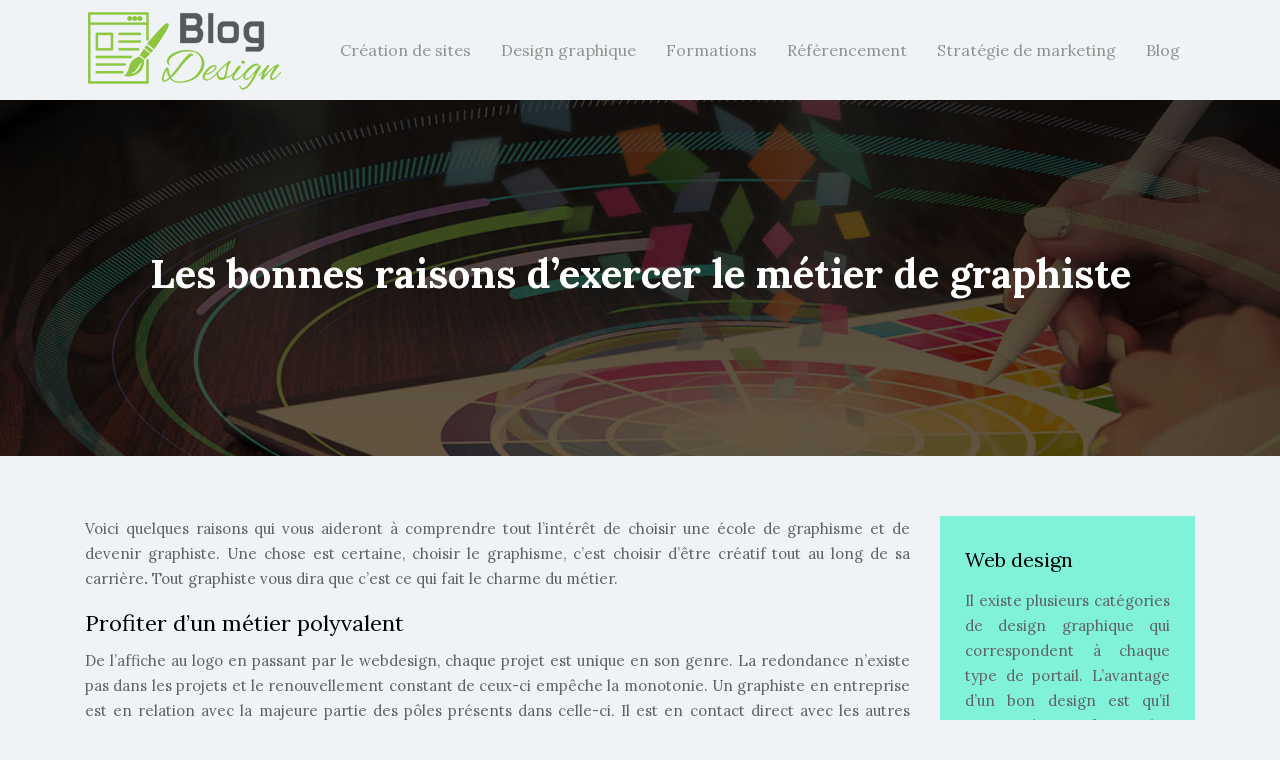

--- FILE ---
content_type: text/html; charset=UTF-8
request_url: https://www.blogdesign.info/les-bonnes-raisons-dexercer-le-metier-de-graphiste/
body_size: 7821
content:
<!DOCTYPE html>
<html>
<head lang="fr-FR">
<meta charset="UTF-8">
<meta name="viewport" content="width=device-width">
<link rel="shortcut icon" href="https://www.blogdesign.info/wp-content/uploads/2018/12/fav-ico2.png" /><link val="be-sportsclub" ver="v 3.18.4" />
<meta name='robots' content='max-image-preview:large' />
	<style>img:is([sizes="auto" i], [sizes^="auto," i]) { contain-intrinsic-size: 3000px 1500px }</style>
	<link rel='dns-prefetch' href='//stackpath.bootstrapcdn.com' />
<title>Les bonnes raisons d’exercer le métier de graphiste</title><meta name="description" content="Vous passez vos journées à dessiner? Vous avez une âme d’artiste? Vous maîtrisez déjà les logiciels de graphisme? Alors, vous êtes fait pour être graphiste."><link rel='stylesheet' id='wp-block-library-css' href='https://www.blogdesign.info/wp-includes/css/dist/block-library/style.min.css?ver=fdee5633e3254b5efbb9123fb8b63b6f' type='text/css' media='all' />
<style id='classic-theme-styles-inline-css' type='text/css'>
/*! This file is auto-generated */
.wp-block-button__link{color:#fff;background-color:#32373c;border-radius:9999px;box-shadow:none;text-decoration:none;padding:calc(.667em + 2px) calc(1.333em + 2px);font-size:1.125em}.wp-block-file__button{background:#32373c;color:#fff;text-decoration:none}
</style>
<style id='global-styles-inline-css' type='text/css'>
:root{--wp--preset--aspect-ratio--square: 1;--wp--preset--aspect-ratio--4-3: 4/3;--wp--preset--aspect-ratio--3-4: 3/4;--wp--preset--aspect-ratio--3-2: 3/2;--wp--preset--aspect-ratio--2-3: 2/3;--wp--preset--aspect-ratio--16-9: 16/9;--wp--preset--aspect-ratio--9-16: 9/16;--wp--preset--color--black: #000000;--wp--preset--color--cyan-bluish-gray: #abb8c3;--wp--preset--color--white: #ffffff;--wp--preset--color--pale-pink: #f78da7;--wp--preset--color--vivid-red: #cf2e2e;--wp--preset--color--luminous-vivid-orange: #ff6900;--wp--preset--color--luminous-vivid-amber: #fcb900;--wp--preset--color--light-green-cyan: #7bdcb5;--wp--preset--color--vivid-green-cyan: #00d084;--wp--preset--color--pale-cyan-blue: #8ed1fc;--wp--preset--color--vivid-cyan-blue: #0693e3;--wp--preset--color--vivid-purple: #9b51e0;--wp--preset--gradient--vivid-cyan-blue-to-vivid-purple: linear-gradient(135deg,rgba(6,147,227,1) 0%,rgb(155,81,224) 100%);--wp--preset--gradient--light-green-cyan-to-vivid-green-cyan: linear-gradient(135deg,rgb(122,220,180) 0%,rgb(0,208,130) 100%);--wp--preset--gradient--luminous-vivid-amber-to-luminous-vivid-orange: linear-gradient(135deg,rgba(252,185,0,1) 0%,rgba(255,105,0,1) 100%);--wp--preset--gradient--luminous-vivid-orange-to-vivid-red: linear-gradient(135deg,rgba(255,105,0,1) 0%,rgb(207,46,46) 100%);--wp--preset--gradient--very-light-gray-to-cyan-bluish-gray: linear-gradient(135deg,rgb(238,238,238) 0%,rgb(169,184,195) 100%);--wp--preset--gradient--cool-to-warm-spectrum: linear-gradient(135deg,rgb(74,234,220) 0%,rgb(151,120,209) 20%,rgb(207,42,186) 40%,rgb(238,44,130) 60%,rgb(251,105,98) 80%,rgb(254,248,76) 100%);--wp--preset--gradient--blush-light-purple: linear-gradient(135deg,rgb(255,206,236) 0%,rgb(152,150,240) 100%);--wp--preset--gradient--blush-bordeaux: linear-gradient(135deg,rgb(254,205,165) 0%,rgb(254,45,45) 50%,rgb(107,0,62) 100%);--wp--preset--gradient--luminous-dusk: linear-gradient(135deg,rgb(255,203,112) 0%,rgb(199,81,192) 50%,rgb(65,88,208) 100%);--wp--preset--gradient--pale-ocean: linear-gradient(135deg,rgb(255,245,203) 0%,rgb(182,227,212) 50%,rgb(51,167,181) 100%);--wp--preset--gradient--electric-grass: linear-gradient(135deg,rgb(202,248,128) 0%,rgb(113,206,126) 100%);--wp--preset--gradient--midnight: linear-gradient(135deg,rgb(2,3,129) 0%,rgb(40,116,252) 100%);--wp--preset--font-size--small: 13px;--wp--preset--font-size--medium: 20px;--wp--preset--font-size--large: 36px;--wp--preset--font-size--x-large: 42px;--wp--preset--spacing--20: 0.44rem;--wp--preset--spacing--30: 0.67rem;--wp--preset--spacing--40: 1rem;--wp--preset--spacing--50: 1.5rem;--wp--preset--spacing--60: 2.25rem;--wp--preset--spacing--70: 3.38rem;--wp--preset--spacing--80: 5.06rem;--wp--preset--shadow--natural: 6px 6px 9px rgba(0, 0, 0, 0.2);--wp--preset--shadow--deep: 12px 12px 50px rgba(0, 0, 0, 0.4);--wp--preset--shadow--sharp: 6px 6px 0px rgba(0, 0, 0, 0.2);--wp--preset--shadow--outlined: 6px 6px 0px -3px rgba(255, 255, 255, 1), 6px 6px rgba(0, 0, 0, 1);--wp--preset--shadow--crisp: 6px 6px 0px rgba(0, 0, 0, 1);}:where(.is-layout-flex){gap: 0.5em;}:where(.is-layout-grid){gap: 0.5em;}body .is-layout-flex{display: flex;}.is-layout-flex{flex-wrap: wrap;align-items: center;}.is-layout-flex > :is(*, div){margin: 0;}body .is-layout-grid{display: grid;}.is-layout-grid > :is(*, div){margin: 0;}:where(.wp-block-columns.is-layout-flex){gap: 2em;}:where(.wp-block-columns.is-layout-grid){gap: 2em;}:where(.wp-block-post-template.is-layout-flex){gap: 1.25em;}:where(.wp-block-post-template.is-layout-grid){gap: 1.25em;}.has-black-color{color: var(--wp--preset--color--black) !important;}.has-cyan-bluish-gray-color{color: var(--wp--preset--color--cyan-bluish-gray) !important;}.has-white-color{color: var(--wp--preset--color--white) !important;}.has-pale-pink-color{color: var(--wp--preset--color--pale-pink) !important;}.has-vivid-red-color{color: var(--wp--preset--color--vivid-red) !important;}.has-luminous-vivid-orange-color{color: var(--wp--preset--color--luminous-vivid-orange) !important;}.has-luminous-vivid-amber-color{color: var(--wp--preset--color--luminous-vivid-amber) !important;}.has-light-green-cyan-color{color: var(--wp--preset--color--light-green-cyan) !important;}.has-vivid-green-cyan-color{color: var(--wp--preset--color--vivid-green-cyan) !important;}.has-pale-cyan-blue-color{color: var(--wp--preset--color--pale-cyan-blue) !important;}.has-vivid-cyan-blue-color{color: var(--wp--preset--color--vivid-cyan-blue) !important;}.has-vivid-purple-color{color: var(--wp--preset--color--vivid-purple) !important;}.has-black-background-color{background-color: var(--wp--preset--color--black) !important;}.has-cyan-bluish-gray-background-color{background-color: var(--wp--preset--color--cyan-bluish-gray) !important;}.has-white-background-color{background-color: var(--wp--preset--color--white) !important;}.has-pale-pink-background-color{background-color: var(--wp--preset--color--pale-pink) !important;}.has-vivid-red-background-color{background-color: var(--wp--preset--color--vivid-red) !important;}.has-luminous-vivid-orange-background-color{background-color: var(--wp--preset--color--luminous-vivid-orange) !important;}.has-luminous-vivid-amber-background-color{background-color: var(--wp--preset--color--luminous-vivid-amber) !important;}.has-light-green-cyan-background-color{background-color: var(--wp--preset--color--light-green-cyan) !important;}.has-vivid-green-cyan-background-color{background-color: var(--wp--preset--color--vivid-green-cyan) !important;}.has-pale-cyan-blue-background-color{background-color: var(--wp--preset--color--pale-cyan-blue) !important;}.has-vivid-cyan-blue-background-color{background-color: var(--wp--preset--color--vivid-cyan-blue) !important;}.has-vivid-purple-background-color{background-color: var(--wp--preset--color--vivid-purple) !important;}.has-black-border-color{border-color: var(--wp--preset--color--black) !important;}.has-cyan-bluish-gray-border-color{border-color: var(--wp--preset--color--cyan-bluish-gray) !important;}.has-white-border-color{border-color: var(--wp--preset--color--white) !important;}.has-pale-pink-border-color{border-color: var(--wp--preset--color--pale-pink) !important;}.has-vivid-red-border-color{border-color: var(--wp--preset--color--vivid-red) !important;}.has-luminous-vivid-orange-border-color{border-color: var(--wp--preset--color--luminous-vivid-orange) !important;}.has-luminous-vivid-amber-border-color{border-color: var(--wp--preset--color--luminous-vivid-amber) !important;}.has-light-green-cyan-border-color{border-color: var(--wp--preset--color--light-green-cyan) !important;}.has-vivid-green-cyan-border-color{border-color: var(--wp--preset--color--vivid-green-cyan) !important;}.has-pale-cyan-blue-border-color{border-color: var(--wp--preset--color--pale-cyan-blue) !important;}.has-vivid-cyan-blue-border-color{border-color: var(--wp--preset--color--vivid-cyan-blue) !important;}.has-vivid-purple-border-color{border-color: var(--wp--preset--color--vivid-purple) !important;}.has-vivid-cyan-blue-to-vivid-purple-gradient-background{background: var(--wp--preset--gradient--vivid-cyan-blue-to-vivid-purple) !important;}.has-light-green-cyan-to-vivid-green-cyan-gradient-background{background: var(--wp--preset--gradient--light-green-cyan-to-vivid-green-cyan) !important;}.has-luminous-vivid-amber-to-luminous-vivid-orange-gradient-background{background: var(--wp--preset--gradient--luminous-vivid-amber-to-luminous-vivid-orange) !important;}.has-luminous-vivid-orange-to-vivid-red-gradient-background{background: var(--wp--preset--gradient--luminous-vivid-orange-to-vivid-red) !important;}.has-very-light-gray-to-cyan-bluish-gray-gradient-background{background: var(--wp--preset--gradient--very-light-gray-to-cyan-bluish-gray) !important;}.has-cool-to-warm-spectrum-gradient-background{background: var(--wp--preset--gradient--cool-to-warm-spectrum) !important;}.has-blush-light-purple-gradient-background{background: var(--wp--preset--gradient--blush-light-purple) !important;}.has-blush-bordeaux-gradient-background{background: var(--wp--preset--gradient--blush-bordeaux) !important;}.has-luminous-dusk-gradient-background{background: var(--wp--preset--gradient--luminous-dusk) !important;}.has-pale-ocean-gradient-background{background: var(--wp--preset--gradient--pale-ocean) !important;}.has-electric-grass-gradient-background{background: var(--wp--preset--gradient--electric-grass) !important;}.has-midnight-gradient-background{background: var(--wp--preset--gradient--midnight) !important;}.has-small-font-size{font-size: var(--wp--preset--font-size--small) !important;}.has-medium-font-size{font-size: var(--wp--preset--font-size--medium) !important;}.has-large-font-size{font-size: var(--wp--preset--font-size--large) !important;}.has-x-large-font-size{font-size: var(--wp--preset--font-size--x-large) !important;}
:where(.wp-block-post-template.is-layout-flex){gap: 1.25em;}:where(.wp-block-post-template.is-layout-grid){gap: 1.25em;}
:where(.wp-block-columns.is-layout-flex){gap: 2em;}:where(.wp-block-columns.is-layout-grid){gap: 2em;}
:root :where(.wp-block-pullquote){font-size: 1.5em;line-height: 1.6;}
</style>
<link rel='stylesheet' id='default-css' href='https://www.blogdesign.info/wp-content/themes/factory-templates-3/style.css?ver=fdee5633e3254b5efbb9123fb8b63b6f' type='text/css' media='all' />
<link rel='stylesheet' id='bootstrap4-css' href='https://www.blogdesign.info/wp-content/themes/factory-templates-3/css/bootstrap4/bootstrap.min.css?ver=fdee5633e3254b5efbb9123fb8b63b6f' type='text/css' media='all' />
<link rel='stylesheet' id='font-awesome-css' href='https://stackpath.bootstrapcdn.com/font-awesome/4.7.0/css/font-awesome.min.css?ver=fdee5633e3254b5efbb9123fb8b63b6f' type='text/css' media='all' />
<link rel='stylesheet' id='aos-css' href='https://www.blogdesign.info/wp-content/themes/factory-templates-3/css/aos.css?ver=fdee5633e3254b5efbb9123fb8b63b6f' type='text/css' media='all' />
<link rel='stylesheet' id='global-css' href='https://www.blogdesign.info/wp-content/themes/factory-templates-3/css/global.css?ver=fdee5633e3254b5efbb9123fb8b63b6f' type='text/css' media='all' />
<link rel='stylesheet' id='style-css' href='https://www.blogdesign.info/wp-content/themes/factory-templates-3/css/template.css?ver=fdee5633e3254b5efbb9123fb8b63b6f' type='text/css' media='all' />
<script type="text/javascript" src="https://www.blogdesign.info/wp-includes/js/tinymce/tinymce.min.js?ver=fdee5633e3254b5efbb9123fb8b63b6f" id="wp-tinymce-root-js"></script>
<script type="text/javascript" src="https://www.blogdesign.info/wp-includes/js/tinymce/plugins/compat3x/plugin.min.js?ver=fdee5633e3254b5efbb9123fb8b63b6f" id="wp-tinymce-js"></script>
<script type="text/javascript" src="https://www.blogdesign.info/wp-content/themes/factory-templates-3/js/jquery.min.js?ver=fdee5633e3254b5efbb9123fb8b63b6f" id="jquery-js"></script>
<link rel="https://api.w.org/" href="https://www.blogdesign.info/wp-json/" /><link rel="alternate" title="JSON" type="application/json" href="https://www.blogdesign.info/wp-json/wp/v2/posts/292" /><link rel="EditURI" type="application/rsd+xml" title="RSD" href="https://www.blogdesign.info/xmlrpc.php?rsd" />
<link rel="canonical" href="https://www.blogdesign.info/les-bonnes-raisons-dexercer-le-metier-de-graphiste/" />
<link rel='shortlink' href='https://www.blogdesign.info/?p=292' />
<link rel="alternate" title="oEmbed (JSON)" type="application/json+oembed" href="https://www.blogdesign.info/wp-json/oembed/1.0/embed?url=https%3A%2F%2Fwww.blogdesign.info%2Fles-bonnes-raisons-dexercer-le-metier-de-graphiste%2F" />
<link rel="alternate" title="oEmbed (XML)" type="text/xml+oembed" href="https://www.blogdesign.info/wp-json/oembed/1.0/embed?url=https%3A%2F%2Fwww.blogdesign.info%2Fles-bonnes-raisons-dexercer-le-metier-de-graphiste%2F&#038;format=xml" />
<meta name="google-site-verification" content="Pely_isa2rmSkL3gEwTqT_hkdXU1WzkzULfPCZTpiu4" />
<!-- Global site tag (gtag.js) - Google Analytics -->
<script async src="https://www.googletagmanager.com/gtag/js?id=UA-119892784-7"></script>
<script>
  window.dataLayer = window.dataLayer || [];
  function gtag(){dataLayer.push(arguments);}
  gtag('js', new Date());

  gtag('config', 'UA-119892784-7');
</script><style type="text/css">
  
.default_color_background,.menu-bars{background-color : #000000 }
.default_color_text,a,h1 span,h2 span,h3 span,h4 span,h5 span,h6 span{color :#000000 }
.navigation li a,.navigation li.disabled,.navigation li.active a,.owl-dots .owl-dot.active span,.owl-dots .owl-dot:hover span{background-color: #000000;}
.block-spc{border-color:#000000}
.default_color_border{border-color : #000000 }
.fa-bars,.overlay-nav .close{color: #000000;}
nav li a:after{background-color: #000000;}
a{color : #db2d39 }
a:hover{color : #3ccd9b }
.archive h2 a{color :#000}
.main-menu,.bottom-menu{background-color:#f0f3f5;}
.scrolling-down{background-color:#f0f3f5;}
.main-menu{box-shadow: none;-moz-box-shadow: none;-webkit-box-shadow: none;}
.main-menu{padding : 10px 0 }
.main-menu.scrolling-down{padding : 0 0 0 0!important; }
.main-menu.scrolling-down{-webkit-box-shadow: 0 2px 13px 0 rgba(0, 0, 0, .1);-moz-box-shadow: 0 2px 13px 0 rgba(0, 0, 0, .1);box-shadow: 0 2px 13px 0 rgba(0, 0, 0, .1);}   
nav li a{font-size:16px;}
nav li a{line-height:40px;}
nav li a{color:#919191!important;}
nav li:hover > a,.current-menu-item > a{color:#000000!important;}
.archive h1{color:#fff!important;}
.archive h1,.single h1{text-align:center!important;}
.single h1{color:#fff!important;}
.archive .readmore{background-color:#81f2da;}
.archive .readmore{color:#000;}
.archive .readmore:hover{color:#fff;}
.archive .readmore{padding:8px 20px;}
.subheader{padding:150px 0 150px}
footer{padding:80px 0 50px}
footer #back_to_top{background-color:#81f2da;}
footer #back_to_top i{color:#000;}
footer #back_to_top {padding:6px 12px;}
.single h2{font-size:22px!important}    
.single h3{font-size:18px!important}    
.single h4{font-size:15px!important}    
.single h5{font-size:15px!important}    
.single h6{font-size:15px!important}    
@media(max-width: 1024px){.main-menu.scrolling-down{position: fixed !important;}}
.service_top .content h3 {  margin: 15px 0!important;  font-size: 20px;}
footer .footer-widget {font-size: 20px;}
.colonneA {background-color: #c23c48;
    background-image: url(/wp-content/uploads/2018/12/Trouver-des-idees-2a.jpg);
    background-repeat: no-repeat;
       background-position: left bottom;
    padding: 80px 40px 80px 40px;}
.colonneB{    background-color: #000000;
    background-image: url(/wp-content/uploads/2018/12/Culture-personnelle-2a.jpg);
    background-repeat: no-repeat;
    background-position: center bottom;
   padding: 80px 40px 80px 40px;}
.colonneC{    background-color: #060604;
    background-image: url(/wp-content/uploads/2018/07/Blogs-artistiques.jpg);
    background-repeat: no-repeat;
    background-position: bottom;
   padding: 80px 40px 80px 40px;}
.colonneD{    
background-image: url(/wp-content/uploads/2018/07/Blogs-design.jpg);
    background-repeat: no-repeat;
    background-position: center top;
   padding: 40px;}
.colonneD h3{font-size:50px}
.colonneE{background-color: #e3ecf2;
    background-image: url(/wp-content/uploads/2018/06/wrapbg3.jpg);
    background-repeat: no-repeat;
    background-position: center top;
    padding: 80px 40px 80px 40px;}
.colonneF{    background-color: #2b9acd;
    background-image: url(/wp-content/uploads/2018/07/Site-personnel.jpg);
   background-repeat: no-repeat;
    background-position: center bottom;
   padding: 80px 40px 80px 40px;}</style>
</head>
<body class="wp-singular post-template-default single single-post postid-292 single-format-standard wp-theme-factory-templates-3 catid-3 " style="background-color:#f0f3f5">	
<div id="before-menu"></div><div class="normal-menu menu-to-right main-menu ">	
<div class="container">

<nav class="navbar navbar-expand-xl pl-0 pr-0">

<a id="logo" href="https://www.blogdesign.info">
<img class="logo-main" src="https://www.blogdesign.info/wp-content/uploads/2018/12/logo-1.png" alt="logo">
</a>
	


<button class="navbar-toggler" type="button" data-toggle="collapse" data-target="#navbarsExample06" aria-controls="navbarsExample06" aria-expanded="false" aria-label="Toggle navigation">
<span class="navbar-toggler-icon">
<div class="menu_btn">	
<div class="menu-bars"></div>
<div class="menu-bars"></div>
<div class="menu-bars"></div>
</div>
</span>
</button> 
<div class="collapse navbar-collapse" id="navbarsExample06">
<ul id="main-menu" class="navbar-nav ml-auto"><li id="menu-item-497" class="menu-item menu-item-type-taxonomy menu-item-object-category"><a href="https://www.blogdesign.info/creation-de-sites/">Création de sites</a></li>
<li id="menu-item-498" class="menu-item menu-item-type-taxonomy menu-item-object-category current-post-ancestor current-menu-parent current-post-parent"><a href="https://www.blogdesign.info/design-graphique/">Design graphique</a></li>
<li id="menu-item-499" class="menu-item menu-item-type-taxonomy menu-item-object-category"><a href="https://www.blogdesign.info/formations/">Formations</a></li>
<li id="menu-item-500" class="menu-item menu-item-type-taxonomy menu-item-object-category"><a href="https://www.blogdesign.info/referencement/">Référencement</a></li>
<li id="menu-item-501" class="menu-item menu-item-type-taxonomy menu-item-object-category"><a href="https://www.blogdesign.info/strategie-de-marketing/">Stratégie de marketing</a></li>
<li id="menu-item-496" class="menu-item menu-item-type-taxonomy menu-item-object-category"><a href="https://www.blogdesign.info/blog/">Blog</a></li>
</ul></div>
</nav>
</div>
</div>
<div class="main">
	<div class="subheader" style="background-position:top;background-image:url(https://www.blogdesign.info/wp-content/uploads/2018/12/img-categ3.jpg);">
<div id="mask" style=""></div>	<div class="container"><h1 class="title">Les bonnes raisons d&rsquo;exercer le métier de graphiste</h1></div>
</div>
<div class="container">
<div class="row">
<div class="post-data col-md-9 col-lg-9 col-xs-12">
<div class="blog-post-content">
<p style="font-weight: 300;">Voici quelques raisons qui vous aideront à comprendre tout l&rsquo;intérêt de choisir une école de graphisme<b><strong> </strong></b>et de devenir graphiste. Une chose est certaine, choisir le graphisme, c’est choisir d’être créatif tout au long de<b><strong> </strong></b>sa carrière<b><strong>.</strong></b> Tout graphiste vous dira que c’est ce qui fait le charme du métier.<span id="more-292"></span></p>
<h2 style="font-weight: 300;">Profiter d’un métier polyvalent</h2>
<p style="font-weight: 300;">De l&rsquo;affiche au logo en passant par le webdesign, chaque projet est unique en son genre. La redondance n’existe pas dans les projets et le renouvellement constant de ceux-ci empêche la monotonie. Un graphiste en entreprise est en relation avec la majeure partie des pôles présents<b><strong> </strong></b>dans celle-ci. Il est en contact direct avec les autres services<b><strong> </strong></b>(développeur, chef de projet, ou service de communication) et répond à leurs besoins. Très souvent membre d’un pôle créatif, il est amené à<b><strong> </strong></b>travailler avec d’autres graphistes<b><strong> </strong></b>autour du même projet. De nos jours, les entreprises communiquent majoritairement au travers de visuels. Toutes les entreprises possèdent un logo, c’est ce qui définit l’identité d’une marque, c’est un moyen pour elle d’assurer une présence.</p>
<h2 style="font-weight: 300;">Laisser libre cours à sa créativité</h2>
<p style="font-weight: 300;">La créativité définit le graphiste. Son but est d’attirer et de séduire<b><strong> </strong></b>l’œil du public et c’est seulement en laissant libre cours à celle-ci que le graphiste pourra atteindre son objectif. C’est au travers de la libre expression que le graphiste s’épanouit au sein de son travail. Le graphiste est à la base de la communication<b><strong> </strong></b>de l’image d’une entreprise ou d’une marque. C’est lui qui conçoit l’aspect visuel, et définit la charte graphique<b><strong> </strong></b>(les couleurs, la typographie choisie) avec le service de création puis l’ensemble des supports<b><strong> </strong></b>de communication (aussi bien web que print). Le graphiste est une force de conseil<b><strong> </strong></b>quant à la définition de cette identité visuelle.</p>
<h2 style="font-weight: 300;">Pouvoir être graphiste freelance</h2>
<p style="font-weight: 300;">Qui ne rêve pas d’être son propre patron? L’un des avantages d’être graphiste c’est bien évidemment de travailler en graphiste free_lance. Plus flexible et libre, vous définissez votre planning et pouvez travailler de chez vous. Ce qui permettra aux jeunes adultes de concilier au mieux vie professionnelle et personnelle. Mais être graphiste free-lance conviendra plus aux graphistes ayant le contact humain aisé, afin de pouvoir être à la fois le créatif et le commercial<b><strong> </strong></b>de son entreprise.<b><strong> </strong></b>Les graphistes sont à la base même de la définition des codes graphiques de notre société. Ils suivent les tendances<b><strong> </strong></b>et chacun d’entre eux y apporte une touche personnelle<b><strong>.</strong></b></p>






<div class="row nav-post-cat"><div class="col-6"><a href="https://www.blogdesign.info/web-design-de-quoi-s-agit-il/"><i class="fa fa-arrow-left" aria-hidden="true"></i>Web design : de quoi s&rsquo;agit-il ?</a></div><div class="col-6"><a href="https://www.blogdesign.info/logos-creation-et-conception-pour-votre-identite-visuelle/"><i class="fa fa-arrow-left" aria-hidden="true"></i>Logos : création et conception pour votre identité visuelle</a></div></div>
	
</div>


</div>
<div class="col-md-3 col-xs-12 col-lg-3">
<div class="sidebar">
<div class="widget-area">
<div class="widget_sidebar"><div class="sidebar-widget">Web design</div>			<div class="textwidget"><p>Il existe plusieurs catégories de design graphique qui correspondent à chaque type de portail. L’avantage d’un bon design est qu’il permet de transformer les produits les moins attrayants en un article fascinant. Pour trouver l’inspiration d’un site, il faut étudier le web design de la concurrence : blog, site industriel, produits de beauté, événementiels, boutique en ligne…</p>
</div>
		</div><div class="widget_sidebar"><div class="sidebar-widget">Inspiration graphique</div>			<div class="textwidget"><p>Les apprentis designers doivent consulter des sites de qualité afin de trouver l’inspiration graphique et par la suite produire leur propre création. Les meilleurs sites d’inspiration graphique sont mis à jour régulièrement, les amateurs de création design pourront s’informer et découvrir des projets graphiques créatifs, originaux et spectaculaires.</p>
</div>
		</div><div class="widget_sidebar"><div class="sidebar-widget">Designer professionnel</div>			<div class="textwidget"><p>Le designer conçoit des produits répondant aux besoins des clients. Il doit être très curieux pour répondre à leurs besoins. Lors de ses projets créatifs, il se demande comment faire pour améliorer l’esthétique d’un site et le rendre plus attrayant. Pour dépasser les attentes des clients, il est important de faire des études de design.</p>
</div>
		</div>



<style>
	.nav-post-cat .col-6 i{
		display: inline-block;
		position: absolute;
	}
	.nav-post-cat .col-6 a{
		position: relative;
	}
	.nav-post-cat .col-6:nth-child(1) a{
		padding-left: 18px;
		float: left;
	}
	.nav-post-cat .col-6:nth-child(1) i{
		left: 0;
	}
	.nav-post-cat .col-6:nth-child(2) a{
		padding-right: 18px;
		float: right;
	}
	.nav-post-cat .col-6:nth-child(2) i{
		transform: rotate(180deg);
		right: 0;
	}
	.nav-post-cat .col-6:nth-child(2){
		text-align: right;
	}
</style>




</div>
</div>
</div>
<script type="text/javascript">
$(document).ready(function() {
$( ".blog-post-content img" ).on( "click", function() {
var url_img = $(this).attr('src');
$('.img-fullscreen').html("<div><img src='"+url_img+"'></div>");
$('.img-fullscreen').fadeIn();
});
$('.img-fullscreen').on( "click", function() {
$(this).empty();
$('.img-fullscreen').hide();
});
});
</script>
</div>
  


</div>
</div>


<footer  style="background-color:#000000">
<div class="container widgets">
<div class="row">
<div class="col-md-3 col-xs-12">
<div class="widget_footer"><div class="footer-widget">Template de blog</div>			<div class="textwidget"><p>Le template ou modèle représente certains éléments de design qui peuvent être modifiés. Il peut s’agir d'images, de couleurs des menus, du fond, de police d’écriture… L’utilisation de thèmes est très utilisée dans la conception de sites Web puisque cela permet de réduire les temps de conception et le coût de création d’un blog.</p></div>
		</div></div>
<div class="col-md-3 col-xs-12">
<div class="widget_footer"><div class="footer-widget">Site sur mesure</div>			<div class="textwidget"><p>Ceux qui choisissent d’utiliser un template s’engagent à respecter la structure visuelle des pages, forme et disposition des menus bien qu’il soit possible de procéder à quelques modifications. Dans le cas d’un blog design ou d'un site E-commerce, il est recommandé de ne pas se contenter de templates basiques.</p></div>
		</div></div>
<div class="col-md-3 col-xs-12">
<div class="widget_footer"><div class="footer-widget">Portfolio design</div>			<div class="textwidget"><p>Tout designer doit posséder un portfolio accessible en ligne. Le site vitrine représente le premier intermédiaire entre la société et les clients. Pour être efficace, le portfolio de qualité doit avoir une navigation simple et claire. L’internaute doit trouver facilement le numéro de téléphone, CV et références d’un responsable.</p>
</div>
		</div></div>
<div class="col-md-3 col-xs-12">
<div class="widget_footer"><div class="footer-widget">Site vitrine</div>			<div class="textwidget"><p>Un bon site vitrine doit être attrayant. Il est important de dater ses références et classer ses performances par secteur d’activité pour aider le futur client à trouver ce qu’il recherche. Il pourra déterminer si vos compétences lui conviennent ou pas. En détaillant ses compétences, on optimise ses chances de trouver des missions.</p>
</div>
		</div></div>
</div>
</div>
<div class="to-top " id=""><a id='back_to_top'><i class='fa fa-angle-up' aria-hidden='true'></i></a></div></footer>

<script type="speculationrules">
{"prefetch":[{"source":"document","where":{"and":[{"href_matches":"\/*"},{"not":{"href_matches":["\/wp-*.php","\/wp-admin\/*","\/wp-content\/uploads\/*","\/wp-content\/*","\/wp-content\/plugins\/*","\/wp-content\/themes\/factory-templates-3\/*","\/*\\?(.+)"]}},{"not":{"selector_matches":"a[rel~=\"nofollow\"]"}},{"not":{"selector_matches":".no-prefetch, .no-prefetch a"}}]},"eagerness":"conservative"}]}
</script>
<p class="text-center" style="margin-bottom: 0px"><a href="/plan-du-site/">Plan du site</a></p><script type="text/javascript" src="https://www.blogdesign.info/wp-content/themes/factory-templates-3/js/bootstrap.min.js" id="bootstrap4-js"></script>
<script type="text/javascript" src="https://www.blogdesign.info/wp-content/themes/factory-templates-3/js/aos.js" id="aos-js"></script>
<script type="text/javascript" src="https://www.blogdesign.info/wp-content/themes/factory-templates-3/js/rellax.min.js" id="rellax-js"></script>
<script type="text/javascript" src="https://www.blogdesign.info/wp-content/themes/factory-templates-3/js/default_script.js" id="default_script-js"></script>



<script type="text/javascript">
jQuery('.remove-margin-bottom').parent(".so-panel").css("margin-bottom","0px");

let calcScrollValue = () => {
  let scrollProgress = document.getElementById("progress");
  let progressValue = document.getElementById("back_to_top");
  let pos = document.documentElement.scrollTop;
  let calcHeight = document.documentElement.scrollHeight - document.documentElement.clientHeight;
  let scrollValue = Math.round((pos * 100) / calcHeight);
  if (pos > 500) {
    progressValue.style.display = "grid";
  } else {
    progressValue.style.display = "none";
  }
  scrollProgress.addEventListener("click", () => {
    document.documentElement.scrollTop = 0;
  });
  scrollProgress.style.background = `conic-gradient( ${scrollValue}%, #fff ${scrollValue}%)`;
};
window.onscroll = calcScrollValue;
window.onload = calcScrollValue;



</script>
<script type="text/javascript">
var nav = jQuery('.main-menu:not(.creative-menu-open)');
var menu_height = jQuery(".main-menu").height();  
jQuery(window).scroll(function () { 
if (jQuery(this).scrollTop() > 125) { 
nav.addClass("fixed-menu");
jQuery(".main-menu").addClass("scrolling-down");
jQuery("#before-menu").css("height",menu_height);
setTimeout(function(){ jQuery('.fixed-menu').css("top", "0"); },600)
} else {
jQuery(".main-menu").removeClass("scrolling-down");
nav.removeClass("fixed-menu");
jQuery("#before-menu").css("height","0px");
jQuery('.fixed-menu').css("top", "-200px");
nav.attr('style', '');
}
});
</script>

<script type="text/javascript">
AOS.init({
  once: true,
});
</script>

<div class="img-fullscreen"></div>

 

</body>
</html>   

--- FILE ---
content_type: text/css
request_url: https://www.blogdesign.info/wp-content/themes/factory-templates-3/css/template.css?ver=fdee5633e3254b5efbb9123fb8b63b6f
body_size: 1205
content:
@import url(https://fonts.googleapis.com/css2?family=Lora:wght@400;500;600;700&display=swap);.sub-menu li a,footer ul{padding:0}.single .related,body,nav li a{font-weight:400}body{font-family:Lora,Helvetica,Arial,sans-serif;font-size:15px;line-height:25px;color:#626262}h1,h2,h3,h4{font-weight:700}.navbar{padding:0!important}.navbar-toggler{border:none}nav li a{padding:20px 0}.menu-item-has-children::after{top:24px;color:#919191;right:0}.wp-block-image img{height:auto}.bloc1{height:95vh;position:relative}.archive .readmore::before,.mobimg{position:absolute;bottom:0;left:0}.scrolling-down #logo img{width:auto}.col1{padding:60px 60px 150px}.col2{padding:60px 60px 200px}.col4{padding:60px 60px 100px}.col3{padding:80px 40px 65px 60px}.col5{padding:60px 60px 70px}footer{color:#ccc}footer #back_to_top{line-height:22px;text-align:center;bottom:1.5%}footer #back_to_top i{font-size:22px}footer .copyright{padding:20px 0;border-top:1px solid rgba(255,255,255,.1);margin-top:50px;color:#65666c;text-align:center;font-size:14px}footer ul{list-style:none;margin:0;font-size:14px;columns:1;break-inside:avoid;-moz-column-gap:30px;-webkit-column-gap:30px}footer ul li{left:0;-webkit-transition:.5s;transition:.5s;padding:.4em 0}footer .footer-widget{line-height:30px;padding-bottom:13px;font-weight:400;font-size:23px;color:#fff}.widget_sidebar .sidebar-widget{color:#000;margin-bottom:15px;font-size:20px;line-height:27px}.post-content-loop{padding:40px 30px;-webkit-box-shadow:0 10px 30px rgb(0 0 0 / 7%);box-shadow:0 10px 30px rgb(0 0 0 / 7%);background:#fff}.widget_sidebar a,.widget_sidebar p{font-size:15px}.widget_sidebar{padding:30px 25px;margin-bottom:30px;background:#81f2da}.loop-post .thumb-cover{margin-bottom:0!important}.archive h1,.single h1{font-size:40px}.archive h2{line-height:32px;margin-bottom:.5em;font-size:25px}.post-inloop{margin:0 0 40px;padding:0 0 40px;border-bottom:1px solid rgba(0,0,0,.08)}.post-inloop p{padding-bottom:0;margin-bottom:20px}.post-inloop .col-md-7{padding-left:40px}.single .related{color:#000;display:inline-block;line-height:26px;padding:20px 0 5px}.single h2,.single h3,.single h4,.single h5,.single h6{color:#000;font-size:25px;line-height:1.5}.archive .readmore{font-size:13px;line-height:24px;font-weight:600;text-transform:uppercase;position:relative;z-index:1}.archive .readmore::before{content:"";width:100%;height:100%;background:#000;display:block;-webkit-transform-origin:right top;-ms-transform-origin:right top;transform-origin:right top;-webkit-transform:scale(0,1);-ms-transform:scale(0,1);transform:scale(0,1);-webkit-transition:transform .4s cubic-bezier(1, 0, 0, 1);transition:transform .4s cubic-bezier(1, 0, 0, 1);z-index:-1}.archive .readmore:hover::before{-webkit-transform-origin:left top;-ms-transform-origin:left top;transform-origin:left top;-webkit-transform:scale(1,1);-ms-transform:scale(1,1)}.single .post-data{margin-bottom:50px}@media screen and (max-width:1600px){.bloc1{height:100vh}}@media screen and (max-width:1366px){.bloc1{height:118vh}}@media screen and (max-width:1024px){.bloc1{height:100vh}.main-menu,.main-menu.scrolling-down{padding:20px 0!important}.sub-menu{background-color:#fff}.sub-menu li a{padding:15px}.menu-item-has-children::after{top:7px}.subheader{padding:130px 0}ul#main-menu{margin-top:2em}.home h1{line-height:35px!important;font-size:28px!important}.home h2{line-height:30px!important;font-size:24px!important}nav li a{line-height:30px;padding:10px}.normal-menu ul{margin-top:1em}.main-menu ul li .sub-menu{margin-top:0;min-width:100%;position:relative;box-shadow:none}.home h3{font-size:20px!important}}@media screen and (max-width:960px){.bloc1{height:90vh}.col2{padding:40px 30px 200px}.col1{padding:40px 30px 150px}.col4{padding:40px 30px 100px}.col3{padding:40px 30px 65px}.col5{padding:40px 30px 70px}.home h1{line-height:30px!important;font-size:27px!important}.home h2{line-height:28px!important;font-size:22px!important}.home .loop-post{padding:0}.single .post-data{padding:0 15px}.sidebar{margin-top:0}.scrolling-down .navbar-collapse{background:0 0}.single .related{width:100%}.post-inloop .col-md-7{padding-left:0}.widget_footer{margin-top:2em}.loop-post{padding:0 30px}.recent-project-title{transform:none!important}}@media screen and (max-width:375px){.bloc1{height:40vh}.col2{padding:40px 140px 200px 30px}.col4{padding:40px 100px 100px 30px}.intro-img{display:none}.single .post-data{padding:0 20px}footer .copyright{padding:25px 50px}}